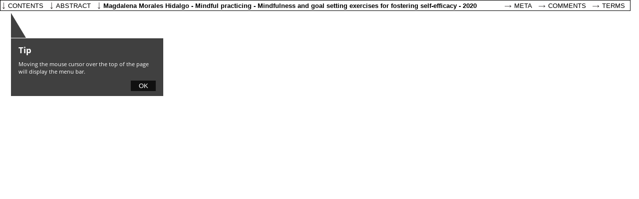

--- FILE ---
content_type: text/html; charset=UTF-8
request_url: https://www.researchcatalogue.net/view/918458/918459
body_size: 3444
content:
<!DOCTYPE html>
<html class="weave-text">
<head>
    <title>Mindful practicing - Mindfulness and goal setting exercises for fostering self-efficacy by Magdalena Morales Hidalgo</title>
    <meta http-equiv="Content-Type" content="text/html; charset=utf-8"/>
    <meta name="viewport" content="width=device-width, initial-scale=1.0">
    
            <meta name="citation_title" content="Mindful practicing - Mindfulness and goal setting exercises for fostering self-efficacy"/>
            <meta name="citation_author" content="Magdalena Morales Hidalgo"/>
            <meta name="citation_publication_date" content="16/12/2020"/>
            <meta name="citation_journal_title" content="KC Research Portal"/>
            <meta name="citation_issue" content="1"/>
            <link rel="author" href="https://www.researchcatalogue.net/profile/show-person?person=515490"/>
            <script type="application/ld+json">{
    "@context": "http://schema.org/",
    "@type": "CreativeWork",
    "@id": "https://doi.org/10.22501/koncon.918458",
    "author": [
        {
            "@type": "Person",
            "name": "Magdalena Morales Hidalgo",
            "url": "https://www.researchcatalogue.net/profile/show-person?person=515490"
        }
    ],
    "copyrightYear": "2020",
    "datePublished": "2020-12-16",
    "discussionUrl": "https://www.researchcatalogue.net/profile/show-exposition?exposition=918458",
    "isAccessibleForFree": true,
    "keywords": [
        "mindfulness",
        "practice",
        "self-efficacy"
    ],
    "publisher": {
        "@type": "Organization",
        "url": "https://www.researchcatalogue.net/view/517228/1588065",
        "name": "KC Research Portal"
    },
    "thumbnailUrl": null,
    "url": "https://www.researchcatalogue.net/view/918458/918459"
}</script>    <link rel="stylesheet" type="text/css" href="/rc/minified/c2083f10d8fe2d3ec309efcaba1982df.css"/>
    <style type="text/css">
        .exposition {
        background-color: #FFFFFF;
        font-family: "Helvetica", sans-serif;
        font-size: 100%;
        line-height: 125%;
        max-width: 800px;
        margin: auto;
 }

.exposition-content {
    margin: 40px;
}

.exposition h1 {
    display: block;
    line-height: 1.1;
    font-size: 3em;
    font-weight: bold;
}

.rcimage {
    margin: 10px 0px;
}

.rcpdf object {
   width: 100%;
   height: 950px;
}

.rcimage img {
    max-width: 100%;
}

.exposition h2, h3, h4, h5, h6 {
    display: block;
    line-height: 1.1;
    font-size:1.5em;
    font-weight: bold;
}

.exposition code {
    padding: 2px 4px;
    font-size: 90 %;
    color: #c7254e;
    background-color: #f9f2f4;
    border-radius: 4px;
    font-family: Menlo, Monaco, Consolas, "Courier New", monospace;
}

.exposition a {
    color: #337ab7;
    text-decoration: none;
}

.exposition li {
    display: list-item;
    text-align: -webkit-match-parent;
}

.exposition ul {
    list-style-type: disc;
}

.exposition ol {
    list-style-type: decimal;
}

.exposition .text-align-center {
  text-align: center;
}

/*
* image styles (.rcimage)
* all images are nested in a <div> with class .rcimage 
*/
.rcimage img {
  height:unset;
}

.rcimage.big img {
  width:100%;
}

.rcimage.medium img {
  width: 50%;
}

.rcimage.small img {
  width:25%;
}

.rcimage.floatLeftSmall img {
  width:25%;
  float:left;
  margin-right: 25px;
}

.rcimage.floatRightSmall img {
  width: 25%;
  float: right;
  margin-left: 25px;
}
  
    </style>
    <script type="text/javascript" src="/rc/minified/97e66e851df3165ab67266fb2975ad3a.js"></script>
    <script type="text/javascript">
        function openMenu(menu, element) {
            if (menu.is(':visible')) {
                return;
            }

            $(document).one('click', function () {
                var menuToggle = function() {
                    $(document).one('click', function (e) {
                        if ($(e.target).closest('#page-menu-list').length === 0) {
                            menu.hide();
                        } else {
                            menuToggle();
                        }
                    });
                };

                menuToggle();
            });

            if (element) {
                menu.appendTo('body').css({
                    left: $(element).offset().left,
                    top: $(element).offset().top
                });
            }

            menu.show();
        }
    </script>
</head>
<body>

        <div id="navigation-tooltip"><h3>Tip</h3>
            <p>Moving the mouse cursor over the top of the page will display the menu bar.</p>
            <button>OK</button>
        </div><div id="zoom-hint"></div>
<div id="container-share" style="display:none">
        <div class="share-description">
        <p>This research explores the creation and application of mindfulness and goal setting exercises and tests its relationship with the construct of self-efficacy for music learning and practicing. Three separate questionnaires and pre- and post-intervention interviews were applied to a sample of 11 conservatory students. All participants but one rated higher scores of self-efficacy for music learning and practicing in one of the questionnaires. The additional questionnaires, interviews and formats that were analyzed give this study a broader scope for identifying distinct factors that may have a relation with the exercises applied and higher self-ratings of self-efficacy.
The content of this research provides an analysis of mindfulness practices and goal-setting strategies and their application to the instrumental practice of music conservatory students. The material envisioned for this study is both original and retrieved from external sources. Some of the material is taken from author Vanessa Cornett and her book “The Mindful Musician” (Cornett, 2019), as well as from Sarah Samuel’s book “Mindful Crafting” (2018) and Bernadette Dijkhuizen-Keogh’s work (2019).
This research wishes to provide tools not only for students who want to improve their sense of self-efficacy regarding their instrumental practice but also for teachers, who want to explore the material developed in this study with their students.<p>
    </div>
</div>
<div id="autostart-tooltip" style="display: none"><h3>Tip</h3>
    <p>This page contains media that is intended to start playback automatically on opening. This may include sound.
        Your browser is blocking automated playback. Please
        <a href="">click here to start</a> media.
    </p>

    <button>close</button>
</div>
<div id="navigation">
            <a id="page-menu-icon">
            <svg class="menu-icon" onclick="openMenu($('#page-menu-list'))" viewBox="0 0 16 16">
                <rect x="1" y="3" fill="#333" width="14" height="2"></rect>
                <rect x="1" y="7" fill="#333" width="14" height="2"></rect>
                <rect x="1" y="11" fill="#333" width="14" height="2"></rect>
            </svg>
        </a>
        <div id="page-menu-list">
            <h4>
                Magdalena Morales Hidalgo -
                Mindful practicing - Mindfulness and goal setting exercises for fostering self-efficacy -
                2020            </h4>
            <ul>
                <li>
                    <a href="" onclick="$(this).next('ul').toggle(); return false;" target="_blank">Contents</a>
                    <ul class="contents">
                        <li><a target="_blank" rel="author" href="/profile/?person=515490">Magdalena Morales Hidalgo</a></li>                    </ul>
                </li>
                                <li>
                    <a href="https://www.researchcatalogue.net/profile/show-exposition?exposition=918458" target="_blank">Meta</a>
                </li>
                <li>
                    <a href="https://www.researchcatalogue.net/profile/show-exposition?exposition=918458#comments" target="_blank">Comments</a>
                </li>
                <li>
                    <a href="/portal/terms" target="_blank">Terms</a>
                </li>
            </ul>
        </div>
        <ul class="mainmenu" data-display-permanently="" style="display: flex">
        <li class="menu menu-home">
            <span class="caption">contents</span>
            <ul class="submenu menu-home">
                <li><a target="_blank" rel="author" href="/profile/?person=515490">Magdalena Morales Hidalgo</a></li>            </ul>
        </li>
                <li class="menu menu-abstract">
            <span class="caption">abstract</span>
            <div class="submenu menu-abstract">This research explores the creation and application of mindfulness and goal setting exercises and tests its relationship with the construct of self-efficacy for music learning and practicing. Three separate questionnaires and pre- and post-intervention interviews were applied to a sample of 11 conservatory students. All participants but one rated higher scores of self-efficacy for music learning and practicing in one of the questionnaires. The additional questionnaires, interviews and formats that were analyzed give this study a broader scope for identifying distinct factors that may have a relation with the exercises applied and higher self-ratings of self-efficacy.
The content of this research provides an analysis of mindfulness practices and goal-setting strategies and their application to the instrumental practice of music conservatory students. The material envisioned for this study is both original and retrieved from external sources. Some of the material is taken from author Vanessa Cornett and her book “The Mindful Musician” (Cornett, 2019), as well as from Sarah Samuel’s book “Mindful Crafting” (2018) and Bernadette Dijkhuizen-Keogh’s work (2019).
This research wishes to provide tools not only for students who want to improve their sense of self-efficacy regarding their instrumental practice but also for teachers, who want to explore the material developed in this study with their students.</div>
        </li>
        <li class="menu menu-metadata">
            <span class="menu-metadata">
                Magdalena Morales Hidalgo -
                Mindful practicing - Mindfulness and goal setting exercises for fostering self-efficacy -
                2020            </span>
            <div id="citation" class="submenu menu-metadata" data-citation="Magdalena Morales Hidalgo, &lsquo;Mindful practicing - Mindfulness and goal setting exercises for fostering self-efficacy&lsquo;, 1 (2020), KC Research Portal. &lt;a href=&quot;https://www.researchcatalogue.net/view/918458/918459$aspect&quot;&gt;https://www.researchcatalogue.net/view/918458/918459$aspect&lt;/a&gt; [accessed 25/01/2026]
&lt;br&gt;doi: &lt;a href=&quot;https://doi.org/10.22501/koncon.918458&quot;&gt;https://doi.org/10.22501/koncon.918458&lt;/a&gt;"></div>
        </li>
                        <li class="menu menu-meta">
            <a id="about" class="caption"
               href="https://www.researchcatalogue.net/profile/show-exposition?exposition=918458" target="_blank">Meta</a>
        </li>
        <li class="menu menu-comments">
            <a id="about" class="caption"
               href="https://www.researchcatalogue.net/profile/show-exposition?exposition=918458#comments" target="_blank">Comments</a>
        </li>
        <li class="menu menu-terms">
            <a id="terms" class="caption" href="/portal/terms" target="_blank">Terms</a>
        </li>
    </ul>
</div>
<div class="exposition">
<div class="rcobject rcpdf rc-media-943454"><figure id="media-1"><object width="1190" height="1684" title="media1" type="application/pdf" data="/text-editor/simple-media-resource?research=918458&amp;simple-media=943454"></object><figcaption></figcaption></figure></div>
<label title="You can add a file by using add media button." style="padding: 10px; border: 1px dashed rgb(119, 119, 119); background-color: rgb(255, 183, 183); font-size:0.8em;"> Problem: media file with name "Thesis" does not exist in the media list. </label>
</div></body>
</html>


--- FILE ---
content_type: text/css
request_url: https://www.researchcatalogue.net/rc/minified/c2083f10d8fe2d3ec309efcaba1982df.css
body_size: 103033
content:
@font-face{font-family:'Open Sans';font-style:normal;font-weight:400;src:local('Open Sans'), local('OpenSans'), url([data-uri])}@font-face{font-family:'Open Sans';font-style:normal;font-weight:600;src:local('Open Sans Semibold'), local('OpenSans-Semibold'), url([data-uri])}@font-face{font-family:'Open Sans';font-style:normal;font-weight:700;src:local('Open Sans Bold'), local('OpenSans-Bold'), url([data-uri])}@font-face{font-family:'Open Sans';font-style:italic;font-weight:400;src:local('Open Sans Italic'), local('OpenSans-Italic'), url([data-uri])}@font-face{font-family:'PT Sans';font-style:normal;font-weight:normal;src:local('PT Sans'), local('PTSans-Regular'), url([data-uri])}#page-menu-icon{display:none;width:30px;height:30px}#page-menu-list{display:none;position:fixed;background-color:white;box-shadow:4px 6px 13px 6px #00000026;padding:0 16px;z-index:9999;max-height:70vh;overflow:auto}#page-menu-list ul{list-style:none;padding-inline-start:0;margin-bottom:16px}#page-menu-list h4{font-size:13px;margin-bottom:10px}#page-menu-list li{padding:7px 0}#page-menu-list li a{text-decoration:none;color:black;font-size:13px}#page-menu-list ul.contents{display:none;margin:5px 15px}@media only screen and (min-width: 800px){#page-menu-icon{display:none !important}}@media only screen and (max-width: 800px){.weave-block .mainmenu,.weave-text .mainmenu{display:none !important}#page-menu-icon{display:block !important;flex:1 1 auto}#page-menu-list{flex:1 1 auto}}#navigation{position:fixed;left:0;top:0;right:17px;z-index:99999;height:42px;min-width:800px;font-family:Helvetica Neue, Helvetica, Arial Unicode MS, Arial}#navigation ul.mainmenu{border:1px solid black;font-size:13px;height:22px;background-color:#FFF;margin:0;padding:0;display:flex;box-sizing:border-box}#navigation ul.mainmenu a.selected,#page-menu-list a.selected{text-decoration:underline}#navigation li.menu{margin-right:10px;position:relative;cursor:default;height:22px;line-height:22px;color:black;list-style:none}#navigation li.menu{background-image:url(/rc/images/arrow_toolbar.png);background-position:left center;background-repeat:no-repeat;padding-left:15px}#navigation li.spacer{height:10px;display:block}#navigation li.divider{background-color:black;padding:0;height:1px;margin:3px 1px;overflow:hidden;cursor:default;pointer-events:none}#navigation li.menu .caption{color:black;text-transform:uppercase}#navigation li.menu:hover .caption{background-color:black;color:white;text-decoration:none}#navigation li.menu-metadata{flex-grow:1}#navigation li.menu-metadata span.menu-metadata{display:block;overflow:hidden;text-overflow:ellipsis;height:100%;display:-webkit-box;-webkit-line-clamp:1;-webkit-box-orient:vertical;font-weight:bold}#navigation li.menu-reviewing ul{width:250px}#navigation li.menu-reviewing a{color:black;cursor:pointer}#navigation li.menu-workspace{cursor:pointer;padding-left:22px;background-image:url(/rc/images/arrow_toolbar_right.png)}#navigation li.menu-meta{cursor:pointer;padding-left:22px;background-image:url(/rc/images/arrow_toolbar_right.png)}#navigation li.menu-comments{cursor:pointer;padding-left:22px;background-image:url(/rc/images/arrow_toolbar_right.png)}#navigation li.menu-terms{cursor:pointer;padding-left:22px;background-image:url(/rc/images/arrow_toolbar_right.png)}.submenu{display:none;position:absolute;list-style-type:none;border:1px solid black;background-color:#FFF;padding:5px;z-index:101;left:0;top:20px;max-height:90vh;overflow:auto}ul.menu-home{padding-left:10px;text-indent:-5px;width:375px}ul.menu-home a,ul.menu-home{line-height:1.3em;color:#FF0000}div.menu-abstract{white-space:pre-wrap;color:#3F13BD;width:450px;max-height:300px;overflow-y:auto;margin-right:30px}.menu-weave{color:#FF0000;font-weight:bold;overflow:hidden}.menu.hovering .submenu{line-height:1.3em;display:block}#aspect-current{border:1px solid red;position:absolute;cursor:move}#navigation-tooltip,#autostart-tooltip{background-color:rgba(0, 0, 0, 0.75);color:white;font-family:"Open Sans", ​sans-serif;font-size:11px;padding:0 15px 10px;width:275px;position:fixed;left:22px;top:77px;z-index:99999}#navigation-tooltip::before{border-bottom:50px solid rgba(0, 0, 0, 0.75);border-left:0 solid transparent;border-right:30px solid transparent;content:"";left:-15px;position:relative;top:-66px}#navigation-tooltip h3,#autostart-tooltip h3{margin:0}#navigation-tooltip button,#autostart-tooltip button{background-color:rgba(0, 0, 0, 0.75);color:white;float:right;border:none;padding:3px;width:50px;cursor:pointer}#autostart-tooltip{width:355px;left:5px;top:5px;z-index:99999999;padding:10px 15px 10px}#autostart-tooltip a{color:white !important;font-weight:bold}.zoom-hint-visible #content{margin-top:20px}#zoom-hint{background-color:brown;color:white;padding:3px 0 5px;text-align:center;font-size:10px;line-height:12px;display:none;position:fixed;left:0;top:0;right:0;z-index:99999}#zoom-hint .ui-icon{display:inline-block;margin:-2px 1px;float:right;cursor:pointer;background-image:url(/rc/css/smoothness/images/ui-icons_ffffff_256x240.png)}#dev-hint{position:absolute;right:16px;top:0;z-index:99999;height:30px}html.iframe,html.iframe body{width:100%;height:100%;overflow:hidden;margin:0;padding:0}.rc-button{fill:rgba(0, 0, 0, 0)}#weave{position:absolute;min-height:100%;min-width:100%}#container-weave{position:absolute;overflow:auto}#content{position:fixed;bottom:0;right:0;left:0;top:0;overflow:auto}a,a:visited{text-decoration:none}a:hover{text-decoration:underline}.work{overflow:hidden}.documentwork,.metatool{overflow-y:auto}.metatool img{cursor:pointer}.boxy-content .adjust{margin-bottom:-4px}.adjustment-fit .adjust,.adjust{width:100%;height:100%}.adjustment-width .adjust,.adjustment-width .panel img{height:auto}.adjustment-height .adjust,.adjustment-height .panel img{width:auto;margin:auto}.adjustment-height .panel{text-align:center}.work-icon{background-position:center;background-repeat:no-repeat;right:0px;top:0px;position:absolute;z-index:99;width:32px;height:32px}.tool-slideshow .jwmain{display:none}.tool-play,.tool-picture[href],.tool-slideshow li[href],.tool[data-follow-link]{cursor:pointer}.tool-picture[href] object,.tool-picture[data-follow-link] object{pointer-events:none}.tool-objectviewer{cursor:pointer}.tool-video{cursor:pointer}.tool-is-loading{opacity:0.5}.tool-loading-animation{background:rgba(0, 0, 0, 0.6) url(/rc/images/ajax-loader.gif) center no-repeat !important;z-index:999}.video-poster{top:50%;left:50%;position:absolute}.audiowork .work-icon{top:-2px;right:-4px}#jquery-lightbox a{outline:none}.galleryview{position:absolute !important;overflow:visible !important}.slideshow-nav{position:absolute;bottom:0px;left:0;width:100%;height:23px;text-align:center}.slideshow-replay{margin:auto;cursor:pointer}.slideshow-next{float:right;cursor:pointer}.slideshow-prev{float:left;cursor:pointer}.galleryview .work-icon{background-image:url('/rc/images/tool/slideshow.png')}.videowork .work-icon{background-image:url('/rc/images/tool/video.png')}.audiowork .work-icon{background-image:url('/rc/images/tool/audio.png')}#lightbox-image-details-caption{font-weight:normal}#lightbox-container-image-data-box{box-sizing:content-box}#lightbox-image{width:100%;height:100%}#jquery-overlay{position:fixed;top:0;left:0;z-index:10000;width:100%;height:100%}#jquery-lightbox{z-index:99999;padding-bottom:75px}.video-info{background:#000000;background:rgba(0, 0, 0, 0.95);border-top:1px solid #CCCCCC;color:#FFFFFF;font-family:"trebuchet ms";font-size:12px;opacity:0.7;padding:5px 10px;text-align:left;position:absolute;bottom:0;left:0;right:0;text-decoration:none;text-overflow:ellipsis-word;max-height:25%;overflow:hidden}.audio-info{background:#000000;background:rgba(0, 0, 0, 0.95);border-top:1px solid #CCCCCC;color:#FFFFFF;font-family:"trebuchet ms";font-size:12px;opacity:0.7;padding:4px 7px 3px 7px;text-align:left;position:absolute;bottom:0;left:0;right:0;text-decoration:none;text-overflow:ellipsis-word;overflow:hidden}.audiowork a{color:#FFFFFF;outline:none}.video-info h4{font-size:13px;margin:0 0 5px 0}.video-info a{text-decoration:none}.boxy-wrapper .top-left,.boxy-wrapper .top-right,.boxy-wrapper .bottom-right,.boxy-wrapper .bottom-left,.boxy-wrapper .left,.boxy-wrapper .right,.boxy-wrapper .top,.boxy-wrapper .bottom{background:white;opacity:1}.boxy-wrapper .bottom{padding-top:20px}#hover{position:absolute;background:#000000;background:rgba(0, 0, 0, 0.50);padding:5px;color:white;z-index:9999;margin-left:20px;font-size:10px;font-family:arial, sans-serif;width:260px}#hover pre{margin:0;padding:0;font-family:arial, sans-serif;white-space:pre-wrap;overflow:hidden;word-break:break-word}.hover{position:absolute;top:0;left:0;right:0;background:rgba(0, 0, 0, 0.50);padding:5px;z-index:1000;color:white;font-size:10px;font-family:verdana;display:none;line-height:14px}.vjs-big-play-button{display:none !important}iframe.popover,iframe.reference{position:absolute;z-index:999999;border:none;box-shadow:3px 3px 5px 0 rgba(0, 0, 0, 0.75) !important;background:white}div.popover-closing-dialogue,div.reference-closing-dialogue{position:fixed;top:0;left:0;right:0;bottom:0;z-index:999998;cursor:pointer}div.popover-closing-dialogue.darken,div.reference-closing-dialogue.darken{background:rgba(0, 0, 0, 0.75)}.tool-audio .jwplayer.jw-skin-default .jw-text-elapsed,.tool-audio .jwplayer.jw-skin-volume .jw-text-elapsed{display:flex !important}.tool-audio .jwplayer.jw-skin-default .jw-text-countdown,.tool-audio .jwplayer.jw-skin-volume .jw-text-countdown{display:none !important}.tool-comment .menu{display:none !important}#container-weave .tool-text,#container-weave .tool-simpletext{-webkit-text-size-adjust:none;-moz-text-size-adjust:none;-ms-text-size-adjust:none}#content{line-height:1.25;letter-spacing:normal;font-size:100%}sup{vertical-align:super;line-height:0}sub{vertical-align:sub;line-height:0}.mceContentBody,.mceContentBody .x-window-mc{line-height:1.25}